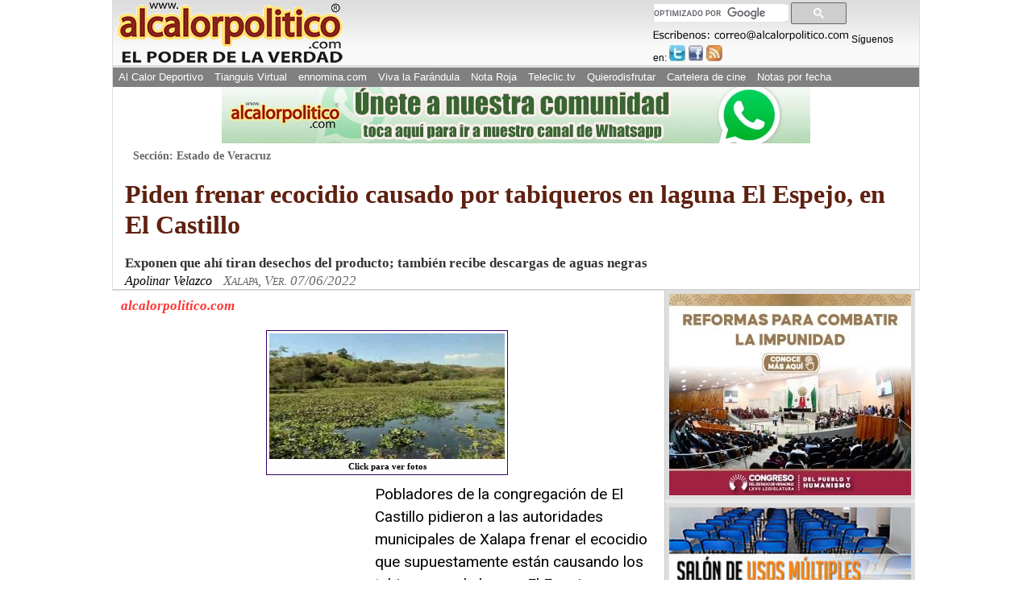

--- FILE ---
content_type: text/html
request_url: https://www.alcalorpolitico.com/informacion/piden-frenar-ecocidio-causado-por-tabiqueros-en-laguna-el-espejo-en-el-castillo-369967.html
body_size: 10328
content:
<!DOCTYPE html>
<html xmlns="http://www.w3.org/1999/xhtml" lang="es" xml:lang="es">

<head>
	<!-- Google tag (gtag.js) -->
<script async src="https://www.googletagmanager.com/gtag/js?id=G-J4ZNNR7Q8R"></script>
<script>
  window.dataLayer = window.dataLayer || [];
  function gtag(){dataLayer.push(arguments);}
  gtag('js', new Date());

  gtag('config', 'G-J4ZNNR7Q8R');
</script>

<!--<script>window.mrf={host:"bc.marfeel.com",dt:3},function(e,t,o,i,a,n,r){function d(){x&&(e.cookie="fromt=yes;path=/;expires="+new Date(Date.now()+18e5).toGMTString(),o.reload())}var x=!/marfeelgarda=no|fromt=yes/i.test(n+";"+a);if((/(ipad.*?OS )(?!1_|2_|3_|4_|X)|mozilla.*android (?!(1|2|3)\.)[0-9](?!.*mobile)|\bSilk\b/i.test(i)&&2&r.dt||/(ip(hone|od).*?OS )(?!1_|2_|3_|4_|X)|mozilla.*android (?!(1|2|3)\.)[0-9].*mobile|bb10/i.test(i)&&1&r.dt||/marfeelgarda=off/i.test(n))&&t===t.top){x&&e.write('<plaintext style="display:none">');var l="script",m=setTimeout(d,1e4),c=e.createElement(l),f=e.getElementsByTagName(l)[0];c.src="//bc.marfeel.com/statics/marfeel/gardac.js",c.onerror=d,c.onload=function(){clearTimeout(m)},f.parentNode.insertBefore(c,f)}}(document,window,location,navigator.userAgent,document.cookie,location.search,window.mrf);</script>
-->

<meta name="viewport" content="width=device-width, initial-scale=1.0" />
<meta http-equiv="Content-Type" content="text/html; charset=iso-8859-1" />
<meta name="title" content="Al Calor PolÃƒÂ­tico" />
<meta name="description" content="Pobladores de la congregaci&oacute;n de El Castillo pidieron a las autoridades municipales de Xalapa frenar el ecocidio que supuestamente est&aacute;n causando los tabiqueros a la laguna El Espejo.
 
En entrevista telef&oacute;nica sostuvieron q..." />
<meta name="keywords" content="laguna, espejo, castillo, tabiqueros, causado, frenar, nota, alcalorpolitico, noticias, periodico, calor"/>
<meta name="copyright" content="alcalorpolitico.com - 2019"/><meta name="author" content="alcalorpolitico.com"/>
<meta http-equiv="Cache-Control" content="max-age=3600" /><meta http-equiv="Cache-Control" content="public" />

<script type="text/javascript" src="../jquery/jquery-1.12.4.min.js"></script>
<script type="text/javascript" src="../funciones.js"></script>
<script type="text/javascript" src="ilightbox220/src/js/jquery.requestAnimationFrame.js"></script>
<script type="text/javascript" src="ilightbox220/src/js/jquery.mousewheel.js"></script>
<script type="text/javascript" src="ilightbox220/src/js/ilightbox.packed.js"></script>
<link rel="stylesheet" type="text/css" href="ilightbox220/src/css/ilightbox.css"/>
<title>Piden frenar ecocidio causado por tabiqueros en laguna El Espejo, en El Castillo - Al Calor Pol&iacute;tico</title>
<link rel="shortcut icon" href="/alcalori.ico"/>
<link rel="stylesheet" type="text/css" href="../estilos/maquetacion.css"/>
<link rel="stylesheet" type="text/css" href="../cssmob/drawer.min.css">
<link rel="stylesheet" type="text/css" href="maquetacion-responsive2.css?v1=20"/>


<meta property="og:type" content="article" />
<meta property="og:title" content="Piden frenar ecocidio causado por tabiqueros en laguna El Espejo, en El Castillo" />

<meta property="og:description" content="Pobladores de la congregaci&oacute;n de El Castillo pidieron a las autoridades municipales de Xalapa frenar el ecocidio que supuestamente est&aacute;n causando los tabiqueros a la laguna El Espejo.
 
En entrevista telef&oacute;nica sostuvieron q..." />
<meta property="og:site_name" content="Al Calor PolÃƒÂ­tico" />
			<meta property="og:image" content="https://www.alcalorpolitico.com/imagenes/fotosnotas/originales/2022/06/07/084939laguna_elespejo_1_1.jpg" />
       			

<link rel="canonical" href="https://www.alcalorpolitico.com/informacion/piden-frenar-ecocidio-causado-por-tabiqueros-en-laguna-el-espejo-en-el-castillo-369967.html"/>
<style type="text/css">
#galerianotas { 
    padding: 3px;
    border: 1px solid #306;
    display: inline-block;
    margin: 5px auto 0 auto;
    width: 292px;
    text-align: center;
    background: #fefefe;
}
.whatsapp{ display:none; background:#1da110 url(../images/whatsapp.png); background-repeat:no-repeat; font-size:0.75em !important; background-position:0 0; color:#fff; border-radius:2px; text-indent: 15px;
  padding: 1px 5px !important; margin-right:4px; float:left;  text-align:center; }
.whatsapp:hover{ text-decoration:none; color:#fff; font-family:Arial;font-size:0.75em !important; opacity:0.8;}
.google-ads{ float:left; padding-right:15px; display:block;  }
/* ---------[ Responsive Design ]--------- */
@media only screen and (max-width: 320px) {.whatsapp{ display:block;}.google-ads{ width:99%; clear:both; float:none; margin:5px 0;}	}
@media only screen and (min-width: 321px) and (max-width: 480px){.alcalordeportivonotas li{ width:47%;}.whatsapp{ display:block;}.google-ads{ width:95%; clear:both; float:none; margin:10px 0; }}
@media only screen and (min-width: 481px) and (max-width: 770px){.alcalordeportivonotas li{ width:30%;}.whatsapp{ display:block;}}
@media only screen and (min-width: 771px) and (max-width: 960px){.alcalordeportivonotas li{ width:30%;}}
.lazy-hidden {opacity: 0}
.lazy-loaded {-webkit-transition: opacity 0.3s;-moz-transition: opacity 0.3s;-ms-transition: opacity 0.3s;-o-transition: opacity 0.3s;
transition: opacity 0.3s;opacity: 1;}
</style>
<script type="text/javascript" src="https://www.alcalorpolitico.com/jquery.lazyloadxt.extra.min.js" ></script>
<script>
$(document).ready(function(){
	$('.drawer').drawer();
		$("#areadeladerecha ul img").attr("data-src",function() {
			var href=$(this).attr("src");
			$(this).removeAttr("src");
			return href;
     });
	 	$(".limpiar img").attr("data-src",function() {
			var href=$(this).attr("src");
			$(this).removeAttr("src");
			return href;
     });
	 	$(".alcalordeportivonotas img").attr("data-src",function() {
			var href=$(this).attr("src");
			$(this).removeAttr("src");
			return href;
     });

$("body").bind("copy paste",function(event){var navType = $("body").attr("data-browsername");
if (navType=="MSIE"){
 window.clipboardData.setData("Text","Todos los materiales publicados en este sitio estÃƒÂ¡n protegidos por las leyes de propiedad intelectual de MÃƒÂ©xico, lo cual no permite que los textos informativos, imÃƒÂ¡genes, material en audios o videos y logotipos que tienen TÃƒÂ­tulo de Registro de Marca ante el IMPI, sean reproducidos total o parcialmente en medios impresos, virtuales o electrÃƒÂ³nicos. Si desea hacer uso de lo aquÃƒÂ­ publicado deberÃƒÂ¡ solicitar convenio de autorizaciÃƒÂ³n al periÃƒÂ³dico alcalorpolitico.com: 01 (228) 8 41 54 40, 8 41 54 41 y 01 800 55 29 870 ÃƒÂ³ a: correo@alcalorpolitico.com. Muchas gracias.");}
else{
 event.originalEvent.clipboardData.setData("Text","Todos los materiales publicados en este sitio estÃƒÂ¡n protegidos por las leyes de propiedad intelectual de MÃƒÂ©xico, lo cual no permite que los textos informativos, imÃƒÂ¡genes, material en audios o videos y logotipos que tienen TÃƒÂ­tulo de Registro de Marca ante el IMPI, sean reproducidos total o parcialmente en medios impresos, virtuales o electrÃƒÂ³nicos. Si desea hacer uso de lo aquÃƒÂ­ publicado deberÃƒÂ¡ solicitar convenio de autorizaciÃƒÂ³n al periÃƒÂ³dico alcalorpolitico.com: 01 (228) 8 41 54 40, 8 41 54 41 y 01 800 55 29 870 ÃƒÂ³ a: correo@alcalorpolitico.com. Muchas gracias."); 
}
event.preventDefault();
return false;});
 
});
</script>
<script>
  (function(i,s,o,g,r,a,m){i['GoogleAnalyticsObject']=r;i[r]=i[r]||function(){
  (i[r].q=i[r].q||[]).push(arguments)},i[r].l=1*new Date();a=s.createElement(o),
  m=s.getElementsByTagName(o)[0];a.async=1;a.src=g;m.parentNode.insertBefore(a,m)
  })(window,document,'script','//www.google-analytics.com/analytics.js','ga');
  ga('create', 'UA-5574252-1', 'alcalorpolitico.com');
  ga('send', 'pageview');
</script>
<script>
var trackOutboundLink = function(url, isExternal) {
    var params = {};

    if (!isExternal) {
        params.hitCallback = function () {
            document.location = url;
        }
    }
    ga('send', 'event', 'outbound', 'click', url, params);

    return isExternal;
}
</script>

<script type="text/javascript">
  window._taboola = window._taboola || [];
  _taboola.push({photo:'auto'});
  !function (e, f, u, i) {
    if (!document.getElementById(i)){
      e.async = 1;
      e.src = u;
      e.id = i;
      f.parentNode.insertBefore(e, f);
    }
  }(document.createElement('script'),
  document.getElementsByTagName('script')[0],
  '//cdn.taboola.com/libtrc/alcalorpolitico-network/loader.js',
  'tb_loader_script');
  if(window.performance && typeof window.performance.mark == 'function')
    {window.performance.mark('tbl_ic');}
</script> 

</head>
<body class="drawer drawer--left drawer--sidebar">


<div id="Skiplist"><p><a href="#menutop" tabindex="1">Ir a Men&uacute;</a></p><p><a href="#cont" tabindex="2">Ir a Contenido</a></p></div>
	    
<div id="Pagina"><!--Pagina-->
	<div id="Header"><!--Header-->
      <p>Al Calor Político - La noticia en caliente</p>
      <ul id="LogoP"><li><a href="/" title="Ir al inicio de www.alcalorpolitico.com/" tabindex="4"><img src="/imagenes/imagenescomun/logo_acp_poderverdad.gif" alt="Al Calor Político - La noticia en caliente" width="290" height="80"/></a></li></ul>
      <div id="Redessociales">
		<script>
		  (function() {
			var cx = '003579488209373805864:-ynw68lvlgw';
			var gcse = document.createElement('script');
			gcse.type = 'text/javascript';
			gcse.async = true;
			gcse.src = 'https://cse.google.com/cse.js?cx=' + cx;
			var s = document.getElementsByTagName('script')[0];
			s.parentNode.insertBefore(gcse, s);
		  })();
		</script>
      <div id="FormaBusqueda" style="width:80%;">
        
        <gcse:searchbox-only></gcse:searchbox-only>
      
      </div>
            <img src="../imagenes/imagenescomun/paraescribir.gif" alt="Escríbenos" title="Escríbenos:correo@alcalorpolitico.com" width="243" height="13"/>
       	<p>S&iacute;guenos en:</p>
          <ul>
            <li><a href="https://twitter.com/alcalorpolitico" title="Síguenos en Twitter" tabindex="5" class="twitter" rel="wblank"><span>Twitter</span></a></li>
            <li><a href="https://www.facebook.com/Al-Calor-Político-146830838715699" title="Síguenos en Facebook" tabindex="6" class="facebook" rel="wblank"><span>Facebook</span></a></li>
            <li><a href="//plus.google.com/u/0/114768005028824136039?prsrc=3" title="Síguenos en Google+"  class="google" rel="wblank"><span>Google+</span></a></li>
            <li><a href="https://feeds.feedburner.com/alcalorpolitico" title="Ver RSS" tabindex="7" class="rss" rel="wblank"><span>RSS</span></a></li>			
        </ul>
      </div>
     <div  id="MenuPrincipalTop"> 
		<a name="menutop" id="menutop" class="skip">&nbsp;</a>
        <div id="iBuscar"><a href="#">&nbsp;</a></div>        
        <ul class="menu">
          <li><a href="https://www.alcalordeportivo.com.mx" title="Ver Al Calor Deportivo">Al Calor Deportivo</a></li>
          <li><a href="http://www.eltianguisvirtual.net/" title="Ver Tianguis Virtual">Tianguis Virtual</a></li>
          <li><a href="http://www.ennomina.com" title="Visita la Bolsa de Trabajo">ennomina.com</a></li>
          <li><a href="http://www.vivalafarandula.com" title="Ver Viva la Farándula">Viva la Far&aacute;ndula</a></li>
          <li><a href="/policiaca/" title="Ver Nota Roja">Nota Roja</a></li>
          <li><a href="https://www.teleclic.tv/" title="Ver Teleclic.tv" rel="wblank">Teleclic.tv</a></li> 
          <li><a href="http://www.quierodisfrutar.mx/" title="Ver Quierodisfrutar.com" rel="wblank">Quierodisfrutar</a></li>
          <li><a href="http://www.quierodisfrutar.mx/cinepolis-xalapa/" title="Ver Cartelera de cine" rel="wblank">Cartelera de cine</a></li>
          <li>
			<script type="text/javascript">
            <!--//<![CDATA[
				var meses = new Array ("1","2","3","4","5","6","7","8","9","10","11","12");var f=new Date();
				document.write("<a href=\"https://www.alcalorpolitico.com/informacion/notasarchivo.php?m="+ meses[f.getMonth()]+"&amp;y="+ f.getFullYear()+"&amp;d="+ f.getDate()+" \" title=\"Ver notas por fecha\" >Notas por fecha<\/a>");				
            //]]>-->					
            </script>
            <noscript><a href="https://www.alcalorpolitico.com/informacion/notasarchivo.php" title="Ver notas por fecha" rel="wblank">Notas por fecha</a></noscript>
          </li>
         </ul>
       <a href="#" id="pull" title="Menú de Opciones">alcalorpolitico.com</a> 
     <a href="https://www.alcalorpolitico.com/"  title="alcalorpolitico.com" id="Regresar" style=" background:#808080; color:#fff; padding:5px 10px; line-height:30px; height:25px;"> < Regresar</a>               
      </div>         
	</div> <!--Fin Header-->    <header class="drawer-navbar drawer-navbar--fixed mobheader" role="banner">
    <div class="drawer-container">
      <div class="drawer-navbar-header">
        <a class="drawer-brand" href="https://www.alcalorpolitico.com/">
          <div style="width: 100%;display: flex;justify-content: center;align-items: center;">
            <img src="../cssmob/logo.png"  border="0" style="width: 46%;padding-top: 18px;" />
        </div>
        </a>
        <button type="button" class="drawer-toggle drawer-hamburger">
          <span class="sr-only">toggle navigation</span>
		  <span class="drawer-hamburger-icon"></span>
		</button>
		<div class="contDrawbot">
        	<a href="https://www.alcalorpolitico.com/policiaca/"><p>NOTA ROJA</p></a>
        	<a href="https://www.alcalorpolitico.com/corazonada.php"><p>CORAZONADA</p></a>
    	</div>
      </div>

      <nav class="drawer-nav" role="navigation">
        <ul class="drawer-menu">
          <li><a class="drawer-menu-item" href="https://www.alcalorpolitico.com/edicion/inicio.html">HOME</a></li>
          <li><a class="drawer-menu-item" href="https://www.alcalordeportivo.com.mx/">AL CALOR DEPORTIVO</a></li>
          <li><a class="drawer-menu-item" href="https://www.eltianguisvirtual.net/">TIANGUIS VIRTUAL</a></li>
          <li><a class="drawer-menu-item" href="http://www.ennomina.com/">EMPLEOS Y SERVICIOS</a></li>
          <li><a class="drawer-menu-item" href="https://www.vivalafarandula.com/">VIVA LA FAR&Aacute;NDULA</a></li>
          <li><a class="drawer-menu-item" style="color: #5f2010;font-weight: 500 !important;" href="https://www.alcalorpolitico.com/policiaca/">NOTA ROJA</a></li>
          <li><a class="drawer-menu-item" href="https://www.teleclic.tv/">TELECLICTV</a></li>
          <li><a class="drawer-menu-item" href="http://www.quierodisfrutar.com/">QUIERO DISFRUTAR</a></li>
          <li><a class="drawer-menu-item" href="https://www.alcalorpolitico.com/corazonada.php">CORAZONADA</a></li>

        </ul>
      </nav>
    </div>
</header>
<div id="Contenido"><!--Contenido-->

<!-- Aqui va el banner de publicidad superior -->
	
<div class="publicidadtop"><a href="https://whatsapp.com/channel/0029Va9e7VGGzzKZu5ZmWp30" onclick="return trackOutboundLink(\’CanalWhatsapp’, true)"><img src="../imagenes/imagenespublicidad/bannerCanal.jpg" width="730" height="70"/></a> </div>



  <!-- Aqui va el banner de publicidad superior-->
	
	

   
  <a name="cont" id="cont" class="skip">&nbsp;</a>
	<div id="areasuperiorColumna" style="padding-left: 15px; padding-right: 15px;"><!--areasupeior nota-->
    <p id="seccion">Secci&oacute;n: Estado de Veracruz</p>   <h1 style='text-align:left; font-style:normal;'>Piden frenar ecocidio causado por tabiqueros en laguna El Espejo, en El Castillo</h1> <h2 style='text-align:left;'> Exponen que ah&iacute; tiran desechos del producto; tambi&eacute;n recibe descargas de aguas negras 
</h2> 
	<h3  style='text-align:left;'>Apolinar Velazco <span id="lugar"  style='text-align:left;'>Xalapa, Ver. 07/06/2022</span></h3>
	</div><!--Fin areasupeior nota-->
	   <div id="areanota"><!--areanota de la nota-->
	    	<div id="barracompartir">
        		<p>alcalorpolitico.com</p>
					
        	</div>
      		<div id="textonota" style="display: flex;margin-bottom: 10px;">
				<!--xx<div class="google-ads" style="display:none">
					<script async src="//pagead2.googlesyndication.com/pagead/js/adsbygoogle.js"></script>
					<!-- 2016_nota_alineado200x200 -->
				<!--xx	<ins class="adsbygoogle"
     					style="display:inline-block;width:200px;height:200px"
													 data-ad-client="ca-pub-9236619731034870"
						     data-ad-slot="6881568488"></ins>
											<script>(adsbygoogle = window.adsbygoogle || []).push({});</script>
				</div> xx-->

				<!--Inicia Texto de la nota-->
				<!-- Inicia Galeria de fotos -->
									<a id="galerianotas" class="_piedefoto" href="#" target="_blank"><img src="/imagenes/fotosnotas/previas/2022/06/07/084939laguna_elespejo_1_1.jpg"><br>Click para ver fotos</a>
        		    <script><!--//<![CDATA[
						$(document).ready(function(){
						$('#galerianotas').click(function(){
						$.iLightBox(
						[
																{
									URL: "/imagenes/fotosnotas/originales/2022/06/07/084939laguna_elespejo_1_1.jpg",
									caption: "Xalapa, Ver., 7 de junio de 2022.- Habitantes de la congregación El Castillo lamentan que no haya programa de conservación de la laguna El Espejo ni de educación ambiental pues quienes viven cerca no la cuidan. Foto: Redes Sociales"
								},
																{
									URL: "/imagenes/fotosnotas/originales/2022/06/07/084939laguna_elespejo_2_2.jpg",
									caption: "Xalapa, Ver., 7 de junio de 2022.- Habitantes de la congregación El Castillo lamentan que no haya programa de conservación de la laguna El Espejo ni de educación ambiental pues quienes viven cerca no la cuidan. Foto: Redes Sociales"
								},
															],
						{
								skin: 'mac',
								path: 'horizontal',
								fullAlone: 0,
								controls: {
									thumbnail: 1,
									arrows: 1,
									slideshow: 1
								}
							}
						);
						return false;
					});
						}); //]]>-->	
    				</script>
       						</div>               
<!-- Final de la Galeria de fotos -->
<!-- <script data-ad-client="ca-pub-9236619731034870" async src="https://pagead2.googlesyndication.com/pagead/js/adsbygoogle.js"></script> -->
<!-- <script async src="https://pagead2.googlesyndication.com/pagead/js/adsbygoogle.js"></script> -->
<div class="cuerponota cuerpoColumna"  style="font-family: 'Roboto',sans-serif; letter-spacing: normal;  line-height: 1.5; font-weight: 400 !important;">
	<div class="google-ads">
<script async src="//pagead2.googlesyndication.com/pagead/js/adsbygoogle.js"></script>
<!-- 2015_nota_alineado300x250 -->
<ins class="adsbygoogle"
     style="display:inline-block;width:300px;height:250px"
     data-ad-client="ca-pub-9236619731034870"
     data-ad-slot="1724636885"></ins>
<script>
(adsbygoogle = window.adsbygoogle || []).push({});
</script>
</div> 		
	Pobladores de la congregaci&oacute;n de El Castillo pidieron a las autoridades municipales de Xalapa frenar el ecocidio que supuestamente est&aacute;n causando los tabiqueros a la laguna El Espejo.<br />
<br />
En entrevista telef&oacute;nica sostuvieron que los productores de este material de construcci&oacute;n tiran los desechos que les sobran al cuerpo lagunar, por lo que los sedimentos est&aacute;n reduciendo su espejo de agua.<br />
<br />
Aunado a lo anterior, expusieron que ante la falta de drenaje, los habitantes de su alrededor descargan las aguas negras al sitio, provocando el surgimiento de m&aacute;s plantas de lirio y el cambio de color dada la contaminaci&oacute;n.<br />
<br><div class="cuadropublicidadnotasinf"><ins class="adsbygoogle" style="height:200px" data-ad-client="ca-pub-9236619731034870"></ins><script>(adsbygoogle = window.adsbygoogle || []).push({});</script></div><br><br />
&quot;La laguna est&aacute; por donde est&aacute;n las tabiqueras y hay drenajes que est&aacute;n llenando esa laguna. No la est&aacute;n cuidando como a la otra laguna y la misma gente la est&aacute; rellenando del material que no utilizan del tabique. Es una laguna muy bonita a la que no se le ha dado limpieza&quot;, expres&oacute;.<br />
<br />
Los inconformes con el da&ntilde;o ambiental que se le est&aacute; provocando al cuerpo de agua, ubicado en el camino a El Castillo Chico, por el campo de Petr&oacute;leos Mexicanos (PEMEX), dijeron que es una problem&aacute;tica que viene de a&ntilde;os atr&aacute;s, debido a que no hay infraestructura hidrosanitaria para las aguas servidas de los habitantes de la zona.<br />
<br />
&quot;No tienen drenaje y ah&iacute; echan todo, no hay drenaje all&aacute; en donde est&aacute;n las tabiqueras, por eso las casas el drenaje lo echan a la laguna por lo mismo que est&aacute; abandonada y no la atienden&quot;, reiteraron en la denuncia.<br />
<br><div class="cuadropublicidadnotasinf"><ins class="adsbygoogle" style="height:200px" data-ad-client="ca-pub-9236619731034870"></ins><script>(adsbygoogle = window.adsbygoogle || []).push({});</script></div><br><br />
Comentaron que la problem&aacute;tica la han hecho saber a las pasadas administraciones municipales pero no les han hecho caso y el ecocidio se acent&uacute;a cada vez m&aacute;s.<br />
<br />
&quot;Ya se les hab&iacute;a dicho que se ten&iacute;a que limpiar pero no han hecho caso, con la actual administraci&oacute;n todav&iacute;a no hemos hecho la petici&oacute;n pero cada vez se est&aacute; reduciendo m&aacute;s porque echan material&quot;, alertaron.<br />
<br />
Asimismo, explicaron que la laguna se recarga con el agua de las lluvias pero ante la descarga de drenaje se ha llenado de flora nociva.<br />
<br><div class="cuadropublicidadnotasinf"><ins class="adsbygoogle" style="height:200px" data-ad-client="ca-pub-9236619731034870"></ins><script>(adsbygoogle = window.adsbygoogle || []).push({});</script></div><br><br />
&quot;Por lo mismo que no la cuidan est&aacute; llena de lirio. A los vecinos de alrededor no les han dicho que tienen que cuidar la ecolog&iacute;a, no habido programas para cuidarla y rescatarla. (Queremos) que la vengan a ver para que se pueda rescatar&quot;, pidieron una vez m&aacute;s.</div>
		   
		   		   
      <div id="publicidadinferior">
      <div class="cuadropublicidadnotasinf">

<!-- <script async src="//pagead2.googlesyndication.com/pagead/js/adsbygoogle.js"></script> -->
<!-- notas_abajo_izquierda -->
<ins class="adsbygoogle"
     style="display:block"
     data-ad-client="ca-pub-9236619731034870"
     data-ad-slot="1289490481"
     data-ad-format="auto"
     data-full-width-responsive="true"></ins>
<script>
(adsbygoogle = window.adsbygoogle || []).push({});
</script>
</div>
            <div class="cuadronotasapp">
  
<p class="titulo_byn">Ve las noticias en la app para m&oacute;viles<br />
<a href="https://itunes.apple.com/us/app/al-calor-politico/id735616909"><img src="../imagenes/imagenescomun/disp_en_apple_store.jpg" width="150" height="33" /></a><a href="https://play.google.com/store/apps/details?id=com.alcalorpoliticooficial"><img src="../imagenes/imagenescomun/disp_en_google_play.jpg" width="150" height="33" /></a></p>
  <p><a href="noticias.php?idnota=438556">Adi&oacute;s, Valent&iacute;n: Tras m&uacute;ltiples protestas, Mariela Hern&aacute;ndez asumir&aacute; la Secretar&iacute;a de Salud</a></p>
    <p><a href="noticias.php?idnota=438592">S&iacute;ndico lanza amenazas contra alcaldesa de Lerdo de Tejada; intervino personal de seguridad</a></p>
    <p><a href="noticias.php?idnota=438579">Ni&ntilde;o muri&oacute; esperando tomograf&iacute;a en Hospital Infantil de Veracruz, denuncian madres</a></p>
    <p><a href="noticias.php?idnota=438597">Contiene SEMAR derrame de hidrocarburo en las inmediaciones del Malec&oacute;n de Veracruz</a></p>
  
</div>

<div class="limpiar">	<p><span class="acpsubtitulos2">Galer&iacute;as de fotos m&aacute;s recientes</span></p>
    <a href="https://www.alcalorpolitico.com/galerias/base.php?idgaleria=77507" class="cuadrogalerias"> <img src="https://www.alcalorpolitico.com/imagenes/fotosnotas/previas/2026/01/20/190145CHOQUE-12.jpg" alt="Emiliano Zapata, Ver., 10 de enero de 2026.- La tarde de este martes, un tráiler presuntamente perdió el control e impactó al menos cinco automóviles sobre la autopista Xalapa-Cardel, a la altura de la localidad de Rinconada. Dos personas lesionadas fueron trasladadas al hospital del IMSS de Cardel."/><br>Choca tráiler en Emiliano Zapata</a>
        <a href="https://www.alcalorpolitico.com/galerias/base.php?idgaleria=77506" class="cuadrogalerias"> <img src="https://www.alcalorpolitico.com/imagenes/fotosnotas/previas/2026/01/20/140909MARIACHI-44.jpg" alt="Xalapa, Ver., 20 de enero de 2026.- Originarios de Jalacingo, la agrupación ?Mariachi México de Oro?, se presenta en restaurantes de Xalapa como parte de su recorrido por municipios para darse a conocer."/><br>Mariachis se promocionan</a>
        <a href="https://www.alcalorpolitico.com/galerias/base.php?idgaleria=77505" class="cuadrogalerias"> <img src="https://www.alcalorpolitico.com/imagenes/fotosnotas/previas/2026/01/20/125229PREDIOS-66.jpg" alt="Xalapa, Ver., 20 de enero de 2026.- Desde la ciudad de Veracruz, integrantes de la Unidad de Barrios y Colonias del Puerto de Veracruz llegaron a la Capital para pedirle al Gobierno del Estado apoyo con la regularización de predios."/><br>Urgen regularización</a>
        <a href="https://www.alcalorpolitico.com/galerias/base.php?idgaleria=77504" class="cuadrogalerias"> <img src="https://www.alcalorpolitico.com/imagenes/fotosnotas/previas/2026/01/20/090121NEBLINA-11.jpg" alt="Emiliano Zapata, Ver., 20 de enero de 2026.- Densa neblina cubrió zonas de la región Capital la mañana de este martes. Provocó tráfico lento en la carretera Las Trancas-Coatepec."/><br>Neblina en Las Trancas</a>
        <a href="https://www.alcalorpolitico.com/galerias/base.php?idgaleria=77503" class="cuadrogalerias"> <img src="https://www.alcalorpolitico.com/imagenes/fotosnotas/previas/2026/01/19/140702HACIENDA-66.jpg" alt="Xalapa, Ver., 19 de enero de 2026.- Pese a que se dio una extensión para el reemplacamiento de vehículos y que se habilitaron otros módulos, las oficinas de Hacienda del Estado todavía se observan saturadas."/><br>El martirio de reemplacar</a>
        <a href="https://www.alcalorpolitico.com/galerias/base.php?idgaleria=77502" class="cuadrogalerias"> <img src="https://www.alcalorpolitico.com/imagenes/fotosnotas/previas/2026/01/19/111351CAFE-11.jpg" alt="Xalapa, Ver., 19 de enero de 2026.- Cafetaleros exigieron al Gobierno que no permita importaciones de baja calidad de café robusta ya que afectan los precios de exportación."/><br>Crisis cafetalera</a>
        <a href="https://www.alcalorpolitico.com/galerias/base.php?idgaleria=77501" class="cuadrogalerias"> <img src="https://www.alcalorpolitico.com/imagenes/fotosnotas/previas/2026/01/19/110823UPAV-33.jpg" alt="Xalapa, Ver., 19 de enero de 2026.- Trabajadores de la UPAV acudieron a Palacio de Gobierno para manifestar su inconformidad por la falta de pagos."/><br>UPAV no paga</a>
        <a href="https://www.alcalorpolitico.com/galerias/base.php?idgaleria=77500" class="cuadrogalerias"> <img src="https://www.alcalorpolitico.com/imagenes/fotosnotas/previas/2026/01/19/101918XICO-11.jpg" alt="Xalapa, Ver., 19 de enero de 2026.- Autoridades de Xico invitaron al Festival del Tamal Canario 2026, que será del 30 de enero al 2 de febrero en el parque Independencia del municipio."/><br>Festival del Tamal Canario</a>
    </p>
</div>
		     
</div>

   <div class="limpiar">
<div id="taboola-below-article-thumbnails"></div>
<script type="text/javascript">
  window._taboola = window._taboola || [];
  _taboola.push({
    mode: 'thumbnails-a',
    container: 'taboola-below-article-thumbnails',
    placement: 'Below Article Thumbnails',
    target_type: 'mix'
  });
</script>    
   </div>

  </div><!--Fin Texto de la nota-->   
</div><!--Fin area de la nota-->
  <div id="areadeladerecha">

	  
	  
	
<ul>
	
 	
    <li>
	<a href="https://legisver.gob.mx/Inicio.php?p=sliderInfoNP&i=8785682" target="_blank"  onclick="return trackOutboundLink('Congreso/', true)"><img src="../imagenes/imagenespublicidad/251110congreso.jpeg" width="300" alt="Congreso de Veracruz"/></a>
	</li>
	
		
	
	<li>
	<a href="https://www.clubdelemprendedor.mx/sin-categoria/salon-en-renta-centro-de-xalapa" target="_blank"  onclick="return trackOutboundLink('https://www.clubdelemprendedor.mx/sin-categoria/salon-en-renta-centro-de-xalapa/', true)"><img src="../imagenes/imagenespublicidad/170925BANNERSALON300.jpg" width="300" height="150"  alt="Salon de usos multiples"/></a>
	</li>
	
	</ul>

<script type="text/javascript"> 
	 /* Calculate the width of available ad space */
      var ad = document.getElementById('Pagina');
	  window.addEventListener("resize", reloadAd);
		function reloadAd() {
			 if (ad.getBoundingClientRect().width) {
				adWidth = ad.getBoundingClientRect().width+15; // for modern browsers 
			} else {
				adWidth = ad.offsetWidth+15; // for old IE 
			}
			
			if (adWidth > 960 && adWidth <= 970){
			 document.location.reload(true);
			}
		}
       
     
        if (ad.getBoundingClientRect().width) {
            adWidth = ad.getBoundingClientRect().width+15; // for modern browsers 
        } else {
            adWidth = ad.offsetWidth+15; // for old IE 
        }
        /* Replace ca-pub-XXX with your AdSense Publisher ID */
        google_ad_client = "ca-pub-9236619731034870";
     
        if ( adWidth > 960 ){
	       google_ad_size = ["300", "600"];  /* Escritorio */
		   google_ad_slot = "5736034084";
			<!-- 2015_derecha_notasycolumnas300x600 -->
			document.write (
			 '<ins class="adsbygoogle" style="display:inline-block;width:' 
			  + google_ad_size[0] + 'px;height:' 
			  + google_ad_size[1] + 'px" data-ad-client="' 
			  + google_ad_client + '" data-ad-slot="' 
			  + google_ad_slot + '"></ins>'
			);
		   (adsbygoogle = window.adsbygoogle || []).push({});	 			
     }
    </script>
    

    
<!--Fin contenido-->
    <div id="Footer">
    <!--Footer-->
    <script>
$(document).ready(function(){
//hay galeria		
	var $countgaleria=$("#galerianotas").length;
		if ( $countgaleria == 1 ) {//nota solo una imagen en su cuerpo
				$( "#textonota .adsbygoogle" ).first().remove();
				$( "#textonota .google-ads" ).css("display", "block");
		}else{
			 $( "#textonota .google-ads" ).css("display", "block");			
		}
	
		
		var pull= $('#pull');menu= $('#MenuPrincipalTop ul');menuHeight	= menu.height();
	$(pull).on('click', function(e) {e.preventDefault();menu.slideToggle();});
	$(window).resize(function(){var w = $(window).width();
	if(w > 320 && menu.is(':hidden')) {menu.removeAttr('style');}});
	
		$( '#iBuscar a' ).click( function( e ) {
			$( '#FormaBusqueda' ).fadeToggle( 'slow' );
		});
		

	var $count=$(".cuerponota img").length;
		if ( $count == 1 ) {//nota solo una imagen en su cuerpo
				$( ".cuerponota img:eq(0)" ).addClass("imginicio");
				$( ".imginicio" ).clone().prependTo( "#textonota" ).toggleClass("inicio");
				$( ".imginicio" ).hide();
				$( ".inicio" ).show();
		}
	
        $(window).scroll(function(){
            if ($(this).scrollTop() > 100) {$('.scrollup').fadeIn();} 
			else {$('.scrollup').fadeOut();}
        });
        $('.scrollup').click(function(){$("html, body").animate({ scrollTop: 0 }, 600);return false;});
});
</script>    
<a href="#" class="scrollup" style="display: none;" title="Subir">Top</a>
        <p class="copy">&copy; Toda la informaci&oacute;n de este Portal Informativo est&aacute; protegida por la Ley de Derechos de Autor<br />

        Los medios que deseen reproducirla pueden contratar al: 01 800 55 29 870</p>

<span>Xalapa, Veracruz - México. 2005 - 2026</span>    </div>
    
    <!--Fin Footer-->
    
     <div id="taboola-right-rail-thumbnails">
<script type="text/javascript">
  window._taboola = window._taboola || [];
  _taboola.push({
    mode: 'thumbnails-rr',
    container: 'taboola-right-rail-thumbnails',
    placement: 'Right Rail Thumbnails',
    target_type: 'mix'
  });
</script> 
    
</div>
    
    
<script type="text/javascript">
/*Para WhatsApp*/
if(typeof wabtn4fg==="undefined"){wabtn4fg=1;h=document.head||document.getElementsByTagName("head")[0],s=document.createElement("script");s.type="text/javascript";s.src="/whatsapp/whatsapp-button.js";h.appendChild(s);}
</script>

 <script type="text/javascript">
  window._taboola = window._taboola || [];
  _taboola.push({flush: true});
</script>
<script src="../jsmobile/iscroll.min.js"></script>
<script src="../jsmobile/drawer.min.js" charset="iso-8859-1"></script>

</body>
</html>


--- FILE ---
content_type: text/html; charset=utf-8
request_url: https://www.google.com/recaptcha/api2/aframe
body_size: 115
content:
<!DOCTYPE HTML><html><head><meta http-equiv="content-type" content="text/html; charset=UTF-8"></head><body><script nonce="JxmC1wJtRBW_bDLv47y7nQ">/** Anti-fraud and anti-abuse applications only. See google.com/recaptcha */ try{var clients={'sodar':'https://pagead2.googlesyndication.com/pagead/sodar?'};window.addEventListener("message",function(a){try{if(a.source===window.parent){var b=JSON.parse(a.data);var c=clients[b['id']];if(c){var d=document.createElement('img');d.src=c+b['params']+'&rc='+(localStorage.getItem("rc::a")?sessionStorage.getItem("rc::b"):"");window.document.body.appendChild(d);sessionStorage.setItem("rc::e",parseInt(sessionStorage.getItem("rc::e")||0)+1);localStorage.setItem("rc::h",'1768980537821');}}}catch(b){}});window.parent.postMessage("_grecaptcha_ready", "*");}catch(b){}</script></body></html>